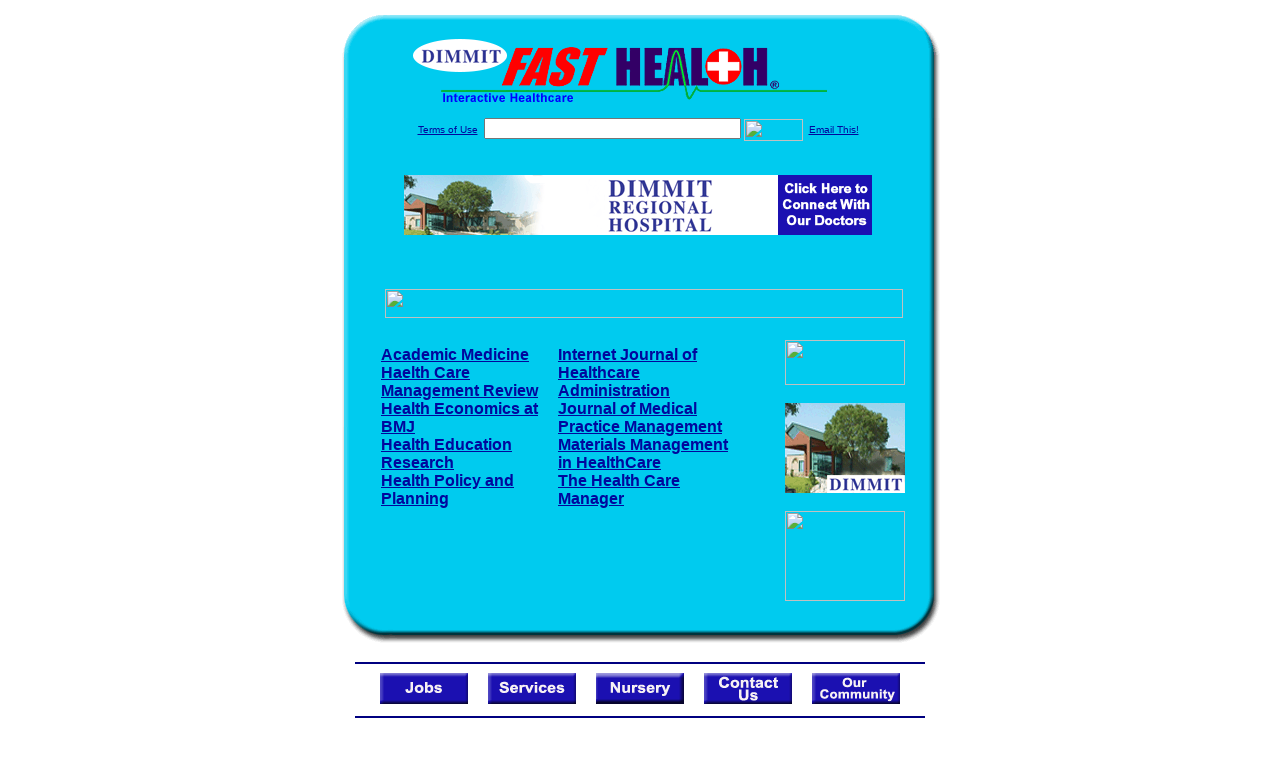

--- FILE ---
content_type: text/html; charset=UTF-8
request_url: http://www.dimmitfasthealth.com/Health_Administration.journals
body_size: 15307
content:

<!-- Referencing  Clients:192.168.0.57 -->


<html>
<head>
<title>Health Administration (Search FastHealth.com) Health Administration</title><META NAME="description" CONTENT="Top health administration journal sites from fasthealth.com">
<META NAME="keywords" CONTENT="health, healthcare, administration, management">
<META NAME="Last-Updated" CONTENT="2014-07-21 15:07:02">
<link rel="stylesheet" type="text/css" href="http://www.fasthealth.com/css/css.css">
<script language=JavaScript>
<!-- Hide the script from old browsers --

function mail_it(ThisUrl){
	TheLocation = document.location;
	emailink='http://www.fasthealth.com/emailwindow.php?email=' + TheLocation;
	window.open(emailink,"",'width=350,height=670');
	return false;
}
//-->
</script>
</head>
<body bgcolor=#FFFFFF topmargin=0 leftmargin=0 link=#00079D vlink=#330066>
<div align=center>
  <center>
<table border=0 cellpadding=0 cellspacing=0 width=624>
  <tr>
   <td><img src=http://www.dimmitfasthealth.com/images1/shim.gif width=33 height=1 border=0></td>
   <td><img src=http://www.dimmitfasthealth.com/images1/shim.gif width=554 height=1 border=0></td>
   <td><img src=http://www.dimmitfasthealth.com/images1/shim.gif width=37 height=1 border=0></td>
  </tr>
  <tr valign=top>
   <td colspan=3><a href='http://www.dimmitfasthealth.com' target=_top><img src=http://www.dimmitfasthealth.com/pimages/h_dcmh_txtop.gif border=0></a></td>
  </tr>
  <tr valign=top>
   <td background=http://www.dimmitfasthealth.com/images1/bdr_r2_c1.gif><img src=http://www.dimmitfasthealth.com/images1/bdr_r2_c1.gif width=33 height=116 border=0></td>
   <td rowspan=2 bgcolor=#00CBEF>
   <table border=0 cellspacing=0 cellpadding=0 width=554>
   <tr>
        <td align=center valign=middle colspan=3>
<FORM METHOD=get ACTION=http://search.fasthealth.com/cgi-bin/texis/webinator/search/>
<input type="hidden" name="station" value="h_dcmh_tx">
<INPUT TYPE="hidden" NAME="db" VALUE="level3">
<font face=Arial size=1><a href=http://www.dimmitfasthealth.com/terms.php>Terms of Use</a><img src=/images/tsp.gif height=5 width=3>
<input type=text name=query size=30 value="">&nbsp;<input type=image name=Search src=http://www.fasthealth.com/images/but_s2.gif border=0 width=59 height=22 align=absmiddle><img src=http://www.fasthealth.com/images/tsp.gif height=5 width=3>
<a href="javascript:void(null)" onmouseout="window.defaultStatus = ' ';" onmouseover="window.status = 'Click here to send this to a friend!';return true;" onClick="return mail_it();">Email This!</a>
</font></form>
<BR>

<a href=/pictures/click.php?id=77907><img src="http://www.dimmitfasthealth.com/pimages/ch_dcmh_tx468x60.gif" width=468 height=60 border=0></a><BR><BR><BR><BR>


&nbsp;&nbsp;&nbsp;<img src="http://www.fasthealth.com/images/generated/HealthAdministration.gif" width=518 height=29 border=0><br>
</td>
   </tr>
   <tr>
        <td align=right valign=top>
    <br>
    <table border=0 width=400 cellpadding=0>
	
      <tr>
        <!--col: 1 --><td valign=top><b><font face=Arial size=3>

<table border=0 cellpadding=2 width=90%><tr><td valign=top  width='50%'><b><font face=Arial size=3><a href="https://journals.lww.com/academicmedicine/pages/default.aspx" rel="nofollow">Academic Medicine</a><br> 
<a href="https://journals.lww.com/hcmrjournal/pages/issuelist.aspx" rel="nofollow">Haelth Care Management Review</a><br> 
<a href="https://www.bmj.com/cgi/collection/health_economics" rel="nofollow">Health Economics at BMJ</a><br> 
<a href="https://her.oxfordjournals.org/" rel="nofollow">Health Education Research</a><br> 
<a href="https://heapol.oxfordjournals.org/" rel="nofollow">Health Policy and Planning</a><br> 
</font></b></td>
<td valign=top  width='50%'><b><font face=Arial size=3><a href="https://www.ispub.com/ostia/index.php?xmlFilePath=journals/ijhca/front.xml" rel="nofollow">Internet Journal of Healthcare Administration</a><br> 
<a href="https://www.mpmnetwork.com/" rel="nofollow">Journal of Medical Practice Management</a><br> 
<a href="https://www.matmanmag.com/matmanmag_app/index.jsp" rel="nofollow">Materials Management in HealthCare</a><br> 
<a href="https://journals.lww.com/healthcaremanagerjournal/pages/default.aspx" rel="nofollow">The Health Care Manager</a><br> 
</font></b></td>
</tr></table>
</font></b></td></tr>
    </table>
    <img border=0 src=http://www.dimmitfasthealth.com/images1/shim.gif width=30 height=1>
        </td>
        <td width=10><img border=0 src=http://www.dimmitfasthealth.com/images1/shim.gif width=10 height=1>
        </td>
        <td width=130 valign=top><BR>
<a href="http://search.fasthealth.com/cgi-bin/texis/webinator/search/?query=&station=h_dcmh_tx"><img src=http://www.fasthealth.com/images/topsearch.gif width=120 height=45 border=0></a>
<BR><BR>
<a href=/pictures/click.php?id=77926><img src="http://www.dimmitfasthealth.com/pimages/h_dcmh_tx120x33.gif" width=120 height=90 border=0></a><BR><BR>
<a href=/pictures/click.php?id=89014><img src="http://www.fasthealth.com/pimages/fhai120x90.gif" width=120 height=90 border=0></a></td>
	</tr>

</table>
</td>
   <td background=http://www.dimmitfasthealth.com/images1/bdr_r2_c3.gif><img src=http://www.dimmitfasthealth.com/images1/bdr_r2_c3.gif width=37 height=116 border=0></td>
  </tr>
  <tr valign=top><!-- row 3 -->
   <td background=http://www.dimmitfasthealth.com/images1/bdr_r2_c1.gif valign=bottom><img src=http://www.dimmitfasthealth.com/images1/bdr_r3_c1.gif width=33 height=174 border=0></td>
   <td background=http://www.dimmitfasthealth.com/images1/bdr_r3_c3.gif valign=bottom><img src=http://www.dimmitfasthealth.com/images1/bdr_r3_c3.gif width=37 height=174 border=0></td>
  </tr>
  <tr valign=top><!-- row 4 -->
   <td colspan=3><img src=http://www.dimmitfasthealth.com/images1/bdr_r4_c1.gif width=624 height=53 border=0></td>
  </tr>
</table>

<LINK href="http://www.dimmitfasthealth.com/css/footer.css" rel="stylesheet" type="text/css">

<div align="center">
  <center>
<!-- Small Ads Table -->
<table border="0" cellpadding="0" cellspacing="0" width="624">
<tr valign="top">
   <td colspan="3" align="center" valign="top">
<img src="http://www.dimmitfasthealth.com/images/line2.gif" width="570" height="19" border="0" alt=""><br>
<!-- 1ST SET OF 88X31 ADS -->





<a href=/pictures/click.php?id=77820><img src="http://www.dimmitfasthealth.com/pimages/h_dcmh_tx88x31_jobs.gif" width=88 height=31 border=0></a>
&nbsp;&nbsp;&nbsp;
<a href=/pictures/click.php?id=77822><img src="http://www.dimmitfasthealth.com/pimages/h_dcmh_tx88x31_services.gif" width=88 height=31 border=0></a>
&nbsp;&nbsp;&nbsp;
<a href=/pictures/click.php?id=77821><img src="http://www.dimmitfasthealth.com/pimages/h_dcmh_tx88x31_nursery.gif" width=88 height=31 border=0></a>
&nbsp;&nbsp;&nbsp;
<a href=/pictures/click.php?id=77818><img src="http://www.dimmitfasthealth.com/pimages/h_dcmh_tx88x31_contact.gif" width=88 height=31 border=0></a>
&nbsp;&nbsp;&nbsp;
<a href=/pictures/click.php?id=77817><img src="http://www.dimmitfasthealth.com/pimages/h_dcmh_tx88x31_community.gif" width=88 height=31 border=0></a><br>
<img src="http://www.dimmitfasthealth.com/images/line2.gif" width="570" height="19" border="0" alt=""><br>
</td>
  </tr>
  <tr>
   <td><img src="http://www.dimmitfasthealth.com/images1/shim.gif" width="33" height="1" border="0"></td>
   <td><img src="http://www.dimmitfasthealth.com/images1/shim.gif" width="554" height="1" border="0"></td>
   <td><img src="http://www.dimmitfasthealth.com/images1/shim.gif" width="37" height="1" border="0"></td>
  </tr>
  <!-- Start of first blue box -->
  <tr valign="top"><!-- row 1 -->
   <td colspan="3"><img src="http://www.dimmitfasthealth.com/images1/top.gif" border="0" width="624" height="46"></td>
  </tr>
  <tr valign="top"><!-- row 2 -->
   <td valign="top" background="http://www.dimmitfasthealth.com/images1/bdr_r2_c1.gif"><img border="0" src="http://www.dimmitfasthealth.com/images1/toplefta1n.gif" width="33" height="35" alt=""></td>
   <td rowspan="2" valign="middle" bgcolor="#00CBEF">
<!-- Inside Table -->
<!-- TABLE WITH 2ND 468X60 AD -->
<table width="100%" border="0" cellpadding="0" align="center"><tr>
    <td valign="middle"><center>
	<img src="http://www.dimmitfasthealth.com/images/shim.gif" height=3 width=100 border=0><BR>
	
<a href=/pictures/click.php?id=77904><img src="http://www.fasthealth.com/pimages/fhai468x60.gif" width=468 height=60 border=0></a></center></td>
</tr></table>
</td>
   <td background="http://www.dimmitfasthealth.com/images1/bdr_r2_c3.gif" valign="top"><img border="0" src="http://www.dimmitfasthealth.com/images1/toprighta1n.gif" width="37" height="35" alt=""></td>
  </tr>
  <tr valign="bottom">
   <td background="http://www.dimmitfasthealth.com/images1/bdr_r3_c1.gif" valign="bottom"><img border="0" src="http://www.dimmitfasthealth.com/images1/toplefta2n.gif" width="33" height="36" alt=""></td>
   <td background="http://www.dimmitfasthealth.com/images1/bdr_r3_c3.gif" valign="bottom"><img border="0" src="http://www.dimmitfasthealth.com/images1/toprighta2n.gif" width="37" height="36" alt=""></td>
  </tr>
  <tr valign="top"><!-- row 4 -->
   <td colspan="3" valign="top"><img src="http://www.dimmitfasthealth.com/images1/bdr_r4_c1.gif" border="0" width="624" height="53"></td>
  </tr>
<!-- END OF FIRST SET OF ADS -->
<TR>
   <td colspan="3" align="center" valign="top">
<img src="http://www.dimmitfasthealth.com/images/line2.gif" width="570" height="19" border="0" alt=""><br>
   <a href="http://www.fastcommand.com"><img border="0"
src="http://www.fasthealth.com/88x31/fastcommand88x31.gif" width="88" height="31" alt=""></a>
<!-- 2ND SET OF 88X31 ADS -->
&nbsp;&nbsp;&nbsp;


<a href=/pictures/click.php?id=77790><img src="http://pictures.fasthealth.com/fh/88x31/weather88x31.gif" width=88 height=31 border=0></a>
&nbsp;&nbsp;&nbsp;
<a href=/pictures/click.php?id=77802><img src="http://pictures.fasthealth.com/fh/88x31/medicaid88x31.gif" width=88 height=31 border=0></a>
&nbsp;&nbsp;&nbsp;
<a href=/pictures/click.php?id=77811><img src="http://pictures.fasthealth.com/fh/88x31/medicalency88x31.gif" width=88 height=31 border=0></a>
&nbsp;&nbsp;&nbsp;<a href="http://www.fastnurse.com/affiliates/h_dcmh_tx/"><img border="0" src="http://www.fasthealth.com/88x31/fnrsml.gif" width="88" height="31" alt=""></a>
<br>
<img src="http://www.dimmitfasthealth.com/images/line2.gif" width="570" height="19" border="0" alt=""><br>
</td>
  </tr>
  <tr>
   <td><img src="http://www.dimmitfasthealth.com/images1/shim.gif" width="33" height="1" border="0"></td>
   <td><img src="http://www.dimmitfasthealth.com/images1/shim.gif" width="554" height="1" border="0"></td>
   <td><img src="http://www.dimmitfasthealth.com/images1/shim.gif" width="37" height="1" border="0"></td>
  </tr>
  <!-- Start of Second blue box -->
  <tr valign="top"><!-- row 1 -->
   <td colspan="3"><img src="http://www.dimmitfasthealth.com/images1/top.gif" border="0" width="624" height="46"></td>
  </tr>
  <tr valign="top"><!-- row 2 -->
   <td valign="top" background="http://www.dimmitfasthealth.com/images1/bdr_r2_c1.gif"><img border="0" src="http://www.dimmitfasthealth.com/images1/toplefta1.gif" width="33" height="45" alt=""></td>
   <td rowspan="2" valign="middle" bgcolor="#00CBEF"><!-- Inside Table -->
<table width="95%" border="2" cellspacing="0" cellpadding="2" align="center" bordercolor="Navy" bgcolor="#0043AA">
<tr><td>
<!-- TABLE WITH LINKS TO EVERYTHING -->
<table width="100%" border="0" cellpadding="2" align="center"><tr>
    <td valign="top"><div class="footer"><b>
	<a href="http://www.fastnurse.com/affiliates/h_dcmh_tx/"><font color="white">FastNurse</font></a><BR>
	<a href="http://www.dimmitfasthealth.com/drug_encyclopedia/"><font color="white">Drug Search</font></a><BR>
	<a href="http://www.dimmitfasthealth.com/citypages/"><font color="white">Hospital Search</font></a><BR>
<a href="http://www.dimmitfasthealth.com/staff/"><font color="white">Find a Physician</font></a>	</b></div></td>
    <td valign="top"><div class="footer"><B>
	<a href="http://www.dimmitfasthealth.com/topsites/dieting.php"><font color="white">Popular Diets</font></a><BR>
	<a href="http://www.dimmitfasthealth.com/dirs/medicaldiets.php"><font color="white">Medical Diets</font></a><BR>
	<a href="http://www.dimmitfasthealth.com/dirs/healthyrecipes.php"><font color="white">Healthy Recipes</font></a><BR>
	<a href="http://www.dimmitfasthealth.com/dirs/healthcalculators.php"><font color="white">Health Calculators</font></a></b></div></td>
    <td valign="top"><div class="footer"><B>
	<a href="http://www.dimmitfasthealth.com/dirs/healthinsurance.php"><font color="white">Insurance</font></a><BR>
	<a href="http://www.dimmitfasthealth.com/health_careers.dirs"><font color="white">Health Careers</font></a><BR>
	<a href="http://www.dimmitfasthealth.com/dirs/onlinedrugstore.php"><font color="white">Top Drugstores</font></a><BR>
	<a href="http://www.fasthealth.com/affiliates/h_dcmh_tx/dictionary/"><font color="white">Medical Dictionary</font></a></b></div></td>
    <td valign="top"><div class="footer"><B>
	<a href="http://www.dimmitfasthealth.com/"><font color="white">Home</font></a><BR>
	<a href="http://www.dimmitfasthealth.com/topsites/"><font color="white">Top Sites</font></a><BR>
	<a href="http://www.dimmitfasthealth.com/dirs/sports.php"><font color="white">Sports Medicine</font></a><BR>
	<a href="http://www.dimmitfasthealth.com/dirs/medicalsupplies.php"><font color="white">Medical Supplies</font></a></b></div></td>
</tr></table>
</td></tr>
</table>
</td>
   <td background="http://www.dimmitfasthealth.com/images1/bdr_r2_c3.gif" valign="top"><img border="0" src="http://www.dimmitfasthealth.com/images1/toprighta1.gif" width="37" height="45" alt=""></td>
  </tr>
  <tr valign="bottom">
   <td background="http://www.dimmitfasthealth.com/images1/bdr_r3_c1.gif" valign="bottom"><img border="0" src="http://www.dimmitfasthealth.com/images1/toplefta2.gif" width="33" height="46" alt=""></td>
   <td background="http://www.dimmitfasthealth.com/images1/bdr_r3_c3.gif" valign="bottom"><img border="0" src="http://www.dimmitfasthealth.com/images1/toprighta2.gif" width="37" height="46" alt=""></td>
  </tr>
  <tr valign="top"><!-- row 4 -->
   <td colspan="3" valign="top"><img src="http://www.dimmitfasthealth.com/images1/bdr_r4_c1.gif" border="0" width="624" height="53"></td>
  </tr>
  <tr valign="top">
   <td colspan="3" align="center">
   <table cellpadding="0" cellspacing="0" border="0" width="88%" align="center">
   <tr><td align="center"><center>
   <div class="btm">
   <a href="http://www.dimmitfasthealth.com/addurl.php">Add URL</a>&nbsp;&nbsp; 
   <a href="http://www.dimmitfasthealth.com/feedback.php">Comments &amp; Questions</a>&nbsp;&nbsp; 
   <a href="http://www.dimmitfasthealth.com/copyright.php">Copyright</a>&nbsp;&nbsp; 
   <a href="http://www.dimmitfasthealth.com/privacy.php">Privacy Policy</a>&nbsp;&nbsp; 
   <a href="http://www.dimmitfasthealth.com/terms.php">Terms</a>&nbsp;&nbsp;
   <a href="http://www.dimmitfasthealth.com/badlinks.php">Dead Links</a>&nbsp;&nbsp; 
  </div></center>
  </td></tr></table>
  </td></tr>
   </table>
   <BR><BR><font color=white>Dimmit Regional Hospital (Carrizo Springs, Texas - Dimmit County)</font>
  </center>
</div><br><br><br><br>
<br><br>
  </center><!-- this is the footer -->
</body>
</html>

